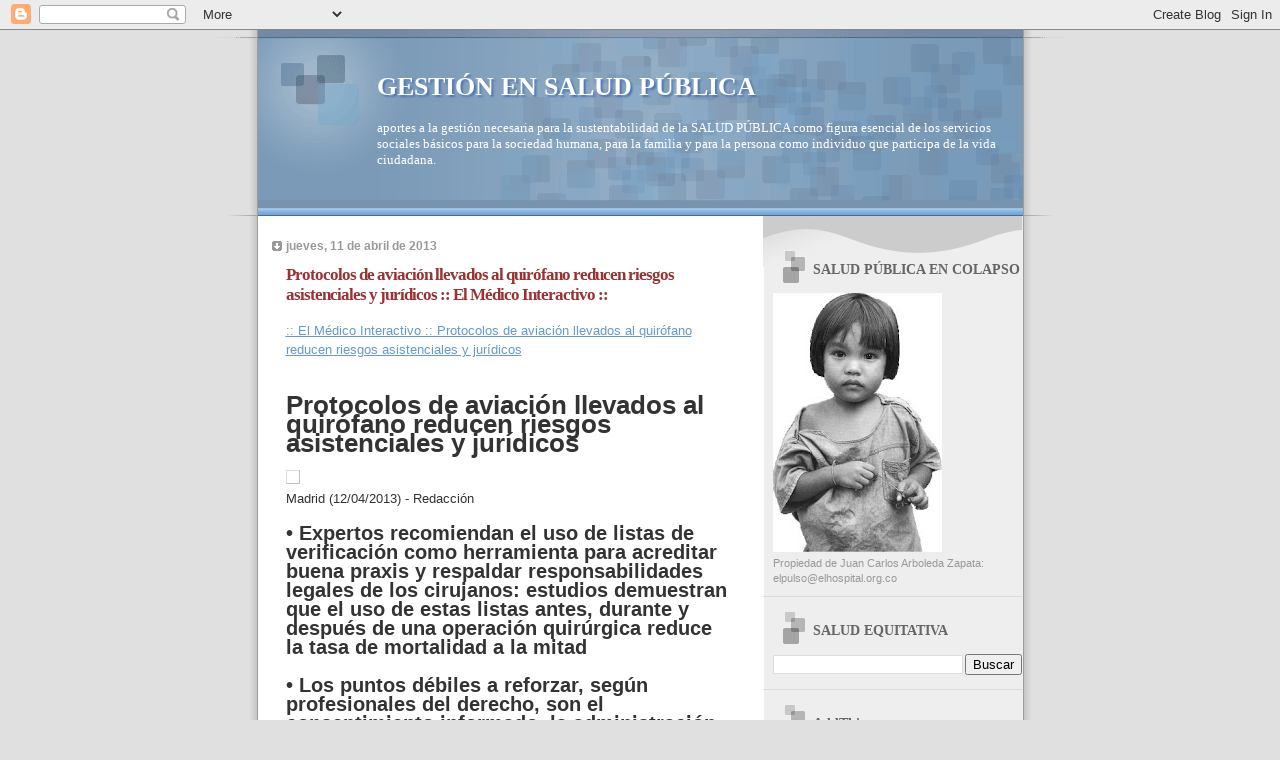

--- FILE ---
content_type: text/html; charset=UTF-8
request_url: https://saludequitativa.blogspot.com/b/stats?style=BLACK_TRANSPARENT&timeRange=ALL_TIME&token=APq4FmBPsc6FTj19cuaZ2_o_DEIhUMLq4RooD8X_EIyCzsm_LaA4e3lbwhVx-vhtnYmAaENxpuFKNoS46uM5qzuiYT81R3eAQw
body_size: -13
content:
{"total":16642242,"sparklineOptions":{"backgroundColor":{"fillOpacity":0.1,"fill":"#000000"},"series":[{"areaOpacity":0.3,"color":"#202020"}]},"sparklineData":[[0,15],[1,10],[2,10],[3,17],[4,13],[5,27],[6,19],[7,32],[8,18],[9,17],[10,26],[11,15],[12,13],[13,12],[14,17],[15,20],[16,34],[17,77],[18,31],[19,31],[20,16],[21,33],[22,22],[23,42],[24,35],[25,100],[26,35],[27,25],[28,100],[29,43]],"nextTickMs":5194}

--- FILE ---
content_type: text/html; charset=utf-8
request_url: https://www.google.com/recaptcha/api2/aframe
body_size: 267
content:
<!DOCTYPE HTML><html><head><meta http-equiv="content-type" content="text/html; charset=UTF-8"></head><body><script nonce="LbIS6iK7po1hOjIaqHXMzw">/** Anti-fraud and anti-abuse applications only. See google.com/recaptcha */ try{var clients={'sodar':'https://pagead2.googlesyndication.com/pagead/sodar?'};window.addEventListener("message",function(a){try{if(a.source===window.parent){var b=JSON.parse(a.data);var c=clients[b['id']];if(c){var d=document.createElement('img');d.src=c+b['params']+'&rc='+(localStorage.getItem("rc::a")?sessionStorage.getItem("rc::b"):"");window.document.body.appendChild(d);sessionStorage.setItem("rc::e",parseInt(sessionStorage.getItem("rc::e")||0)+1);localStorage.setItem("rc::h",'1768982143855');}}}catch(b){}});window.parent.postMessage("_grecaptcha_ready", "*");}catch(b){}</script></body></html>